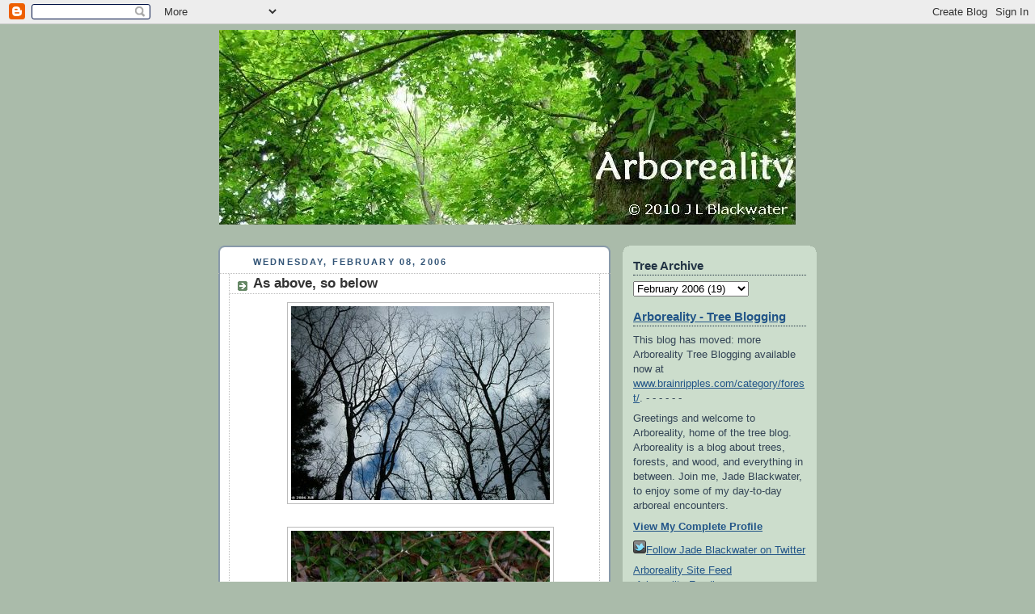

--- FILE ---
content_type: text/html; charset=UTF-8
request_url: http://arboreality.blogspot.com/2006/02/as-above-so-below.html
body_size: 16832
content:
<!DOCTYPE html>
<html xmlns='http://www.w3.org/1999/xhtml' xmlns:b='http://www.google.com/2005/gml/b' xmlns:data='http://www.google.com/2005/gml/data' xmlns:expr='http://www.google.com/2005/gml/expr'>
<head>
<link href='https://www.blogger.com/static/v1/widgets/2944754296-widget_css_bundle.css' rel='stylesheet' type='text/css'/>
<meta content='text/html; charset=UTF-8' http-equiv='Content-Type'/>
<meta content='blogger' name='generator'/>
<link href='http://arboreality.blogspot.com/favicon.ico' rel='icon' type='image/x-icon'/>
<link href='http://arboreality.blogspot.com/2006/02/as-above-so-below.html' rel='canonical'/>
<link rel="alternate" type="application/atom+xml" title="Arboreality - Tree Blogging - Atom" href="http://arboreality.blogspot.com/feeds/posts/default" />
<link rel="alternate" type="application/rss+xml" title="Arboreality - Tree Blogging - RSS" href="http://arboreality.blogspot.com/feeds/posts/default?alt=rss" />
<link rel="service.post" type="application/atom+xml" title="Arboreality - Tree Blogging - Atom" href="https://www.blogger.com/feeds/17422439/posts/default" />

<link rel="alternate" type="application/atom+xml" title="Arboreality - Tree Blogging - Atom" href="http://arboreality.blogspot.com/feeds/113941103839631533/comments/default" />
<!--Can't find substitution for tag [blog.ieCssRetrofitLinks]-->
<link href='http://photos1.blogger.com/blogger/4138/1148/320/020506_1.jpg' rel='image_src'/>
<meta content='http://arboreality.blogspot.com/2006/02/as-above-so-below.html' property='og:url'/>
<meta content='As above, so below' property='og:title'/>
<meta content=' These images were taken on a trail to the Pohopoco Cove (or was it Wild Creek Cove?) in Beltzville State Park . It was such a beautiful, pe...' property='og:description'/>
<meta content='https://lh3.googleusercontent.com/blogger_img_proxy/AEn0k_sQIZUMNQp5YY0pvypiTAuJJWGUr1Rt-lX2JszsEDwyddA13HYf7hCRApmgACt7WQJ8u_nlLhzt4aUPwqtx_1wP-317Kp0WkxALHVmBD0NpFXAON1fcF0zR8mC67Zy0YQ=w1200-h630-p-k-no-nu' property='og:image'/>
<title>Arboreality - Tree Blogging: As above, so below</title>
<style id='page-skin-1' type='text/css'><!--
/*
-----------------------------------------------
Blogger Template Style
Name:     Rounders
Designer: Douglas Bowman
URL:      www.stopdesign.com
Date:     27 Feb 2004
Updated by: Blogger Team
----------------------------------------------- */
/* Variable definitions
====================
<Variable name="mainBgColor" description="Main Background Color"
type="color" default="#fff">
<Variable name="mainTextColor" description="Text Color" type="color"
default="#333">
<Variable name="postTitleColor" description="Post Title Color" type="color"
default="#333">
<Variable name="dateHeaderColor" description="Date Header Color"
type="color" default="#357">
<Variable name="borderColor" description="Post Border Color" type="color"
default="#bbb">
<Variable name="mainLinkColor" description="Link Color" type="color"
default="#258">
<Variable name="mainVisitedLinkColor" description="Visited Link Color"
type="color" default="#666">
<Variable name="titleBgColor" description="Page Header Background Color"
type="color" default="#456">
<Variable name="titleTextColor" description="Blog Title Color"
type="color" default="#fff">
<Variable name="topSidebarHeaderColor"
description="Top Sidebar Title Color"
type="color" default="#234">
<Variable name="topSidebarBgColor"
description="Top Sidebar Background Color"
type="color" default="#cdc">
<Variable name="topSidebarTextColor" description="Top Sidebar Text Color"
type="color" default="#345">
<Variable name="topSidebarLinkColor" description="Top Sidebar Link Color"
type="color" default="#258">
<Variable name="topSidebarVisitedLinkColor"
description="Top Sidebar Visited Link Color"
type="color" default="#258">
<Variable name="bodyFont" description="Text Font" type="font"
default="normal normal 100% 'Trebuchet MS',Verdana,Arial,Sans-serif">
<Variable name="pageTitleFont" description="Blog Title Font" type="font"
default="normal bold 200% 'Trebuchet MS',Verdana,Arial,Sans-serif">
<Variable name="descriptionFont" description="Description Font" type="font"
default="normal normal 100% 'Trebuchet MS',Verdana,Arial,Sans-serif">
<Variable name="headerFont" description="Sidebar Title Font" type="font"
default="normal bold 100% 'Trebuchet MS',Verdana,Arial,Sans-serif">
<Variable name="postTitleFont" description="Post Title Font" type="font"
default="normal bold 135% 'Trebuchet MS',Verdana,Arial,Sans-serif">
*/
body {
background:#aba;
margin:0;
text-align:center;
line-height: 1.5em;
font:x-small Trebuchet MS, Verdana, Arial, Sans-serif;
color:#333333;
font-size/* */:/**/small;
font-size: /**/small;
}
/* Page Structure
----------------------------------------------- */
/* The images which help create rounded corners depend on the
following widths and measurements. If you want to change
these measurements, the images will also need to change.
*/
#outer-wrapper {
width:740px;
margin:0 auto;
text-align:left;
font: normal normal 100% 'Trebuchet MS',Verdana,Arial,Sans-serif;
}
#main-wrap1 {
width:485px;
float:left;
background:#ffffff url("http://www.blogblog.com/rounders/corners_main_bot.gif") no-repeat left bottom;
margin:15px 0 0;
padding:0 0 10px;
color:#333333;
font-size:97%;
line-height:1.5em;
word-wrap: break-word; /* fix for long text breaking sidebar float in IE */
}
#main-wrap2 {
float:left;
width:100%;
background:url("http://www.blogblog.com/rounders/corners_main_top.gif") no-repeat left top;
padding:10px 0 0;
}
#main {
background:url("http://www.blogblog.com/rounders/rails_main.gif") repeat-y;
padding:0;
}
#sidebar-wrap {
width:240px;
float:right;
margin:15px 0 0;
font-size:97%;
line-height:1.5em;
word-wrap: break-word; /* fix for long text breaking sidebar float in IE */
}
.main .widget {
margin: 0 13px 4px 13px;
}
.main .Blog {
margin: 0;
}
/* Links
----------------------------------------------- */
a:link {
color: #225588;
}
a:visited {
color: #666666;
}
a:hover {
color: #666666;
}
a img {
border-width:0;
}
/* Blog Header
----------------------------------------------- */
#header-wrapper {
background: no-repeat left top;
margin:0px 0 0 0;
padding:0px 0 0 0;
}
#header {
background:no-repeat left bottom;
padding:0 1px 8px;
}
#header h1 {
margin:0;
padding:10px 30px 5px;
line-height:1.2em;
font: normal bold 200% 'Trebuchet MS',Verdana,Arial,Sans-serif;
}
#header a,
#header a:visited {
text-decoration:none;
color: #ffffff;
}
#header .description {
margin:0;
padding:5px 30px 10px;
line-height:1.5em;
font: normal normal 100% 'Trebuchet MS',Verdana,Arial,Sans-serif;
}
/* Posts
----------------------------------------------- */
h2.date-header {
margin:0 28px 0 43px;
font-size:85%;
line-height:2em;
text-transform:uppercase;
letter-spacing:.2em;
color:#335577;
}
.post {
margin:.3em 0 25px;
padding:0 13px;
border:1px dotted #bbbbbb;
border-width:1px 0;
}
.post h3 {
margin:0;
line-height:1.5em;
background:url("http://www.blogblog.com/rounders/icon_arrow.gif") no-repeat 10px .5em;
display:block;
border:1px dotted #bbbbbb;
border-width:0 1px 1px;
padding:2px 14px 2px 29px;
color: #333333;
font: normal bold 135% 'Trebuchet MS',Verdana,Arial,Sans-serif;
}
.post h3 a, .post h3 a:visited {
text-decoration:none;
color: #333333;
}
a.title-link:hover {
background-color: #bbbbbb;
color: #333333;
}
.post-body {
border:1px dotted #bbbbbb;
border-width:0 1px 1px;
border-bottom-color:#ffffff;
padding:10px 14px 1px 29px;
}
html>body .post-body {
border-bottom-width:0;
}
.post p {
margin:0 0 .75em;
}
.post-footer {
background: #ded;
margin:0;
padding:2px 14px 2px 29px;
border:1px dotted #bbbbbb;
border-width:1px;
font-size:100%;
line-height:1.5em;
color: #666;
}
.post-footer p {
margin: 0;
}
html>body .post-footer {
border-bottom-color:transparent;
}
.uncustomized-post-template .post-footer {
text-align: right;
}
.uncustomized-post-template .post-author,
.uncustomized-post-template .post-timestamp {
display: block;
float: left;
text-align:left;
margin-right: 4px;
}
.post-footer a {
color: #258;
}
.post-footer a:hover {
color: #666;
}
a.comment-link {
/* IE5.0/Win doesn't apply padding to inline elements,
so we hide these two declarations from it */
background/* */:/**/url("http://www.blogblog.com/rounders/icon_comment.gif") no-repeat 0 45%;
padding-left:14px;
}
html>body a.comment-link {
/* Respecified, for IE5/Mac's benefit */
background:url("http://www.blogblog.com/rounders/icon_comment.gif") no-repeat 0 45%;
padding-left:14px;
}
.post img {
margin:0 0 5px 0;
padding:4px;
border:1px solid #bbbbbb;
}
blockquote {
margin:.75em 0;
border:1px dotted #bbbbbb;
border-width:1px 0;
padding:5px 15px;
color: #335577;
}
.post blockquote p {
margin:.5em 0;
}
#blog-pager-newer-link {
float: left;
margin-left: 13px;
}
#blog-pager-older-link {
float: right;
margin-right: 13px;
}
#blog-pager {
text-align: center;
}
.feed-links {
clear: both;
line-height: 2.5em;
margin-left: 13px;
}
/* Comments
----------------------------------------------- */
#comments {
margin:-25px 13px 0;
border:1px dotted #bbbbbb;
border-width:0 1px 1px;
padding:20px 0 15px 0;
}
#comments h4 {
margin:0 0 10px;
padding:0 14px 2px 29px;
border-bottom:1px dotted #bbbbbb;
font-size:120%;
line-height:1.4em;
color:#333333;
}
#comments-block {
margin:0 15px 0 9px;
}
.comment-author {
background:url("http://www.blogblog.com/rounders/icon_comment.gif") no-repeat 2px .3em;
margin:.5em 0;
padding:0 0 0 20px;
font-weight:bold;
}
.comment-body {
margin:0 0 1.25em;
padding:0 0 0 20px;
}
.comment-body p {
margin:0 0 .5em;
}
.comment-footer {
margin:0 0 .5em;
padding:0 0 .75em 20px;
}
.comment-footer a:link {
color: #333;
}
.deleted-comment {
font-style:italic;
color:gray;
}
/* Profile
----------------------------------------------- */
.profile-img {
float: left;
margin: 5px 5px 5px 0;
border: 4px solid #334455;
}
.profile-datablock {
margin:0 15px .5em 0;
padding-top:8px;
}
.profile-link {
background:url("http://www.blogblog.com/rounders/icon_profile.gif") no-repeat 0 .1em;
padding-left:15px;
font-weight:bold;
}
.profile-textblock {
clear: both;
margin: 0;
}
.sidebar .clear, .main .widget .clear {
clear: both;
}
#sidebartop-wrap {
background:#ccddcc url("http://www.blogblog.com/rounders/corners_prof_bot.gif") no-repeat left bottom;
margin:0px 0px 15px;
padding:0px 0px 10px;
color:#334455;
}
#sidebartop-wrap2 {
background:url("http://www.blogblog.com/rounders/corners_prof_top.gif") no-repeat left top;
padding: 10px 0 0;
margin:0;
border-width:0;
}
#sidebartop h2 {
line-height:1.5em;
color:#223344;
border-bottom: 1px dotted #223344;
margin-bottom: 0.5em;
font: normal bold 121% 'Trebuchet MS',Verdana,Arial,Sans-serif;
}
#sidebartop a {
color: #225588;
}
#sidebartop a:hover {
color: #225588;
}
#sidebartop a:visited {
color: #225588;
}
/* Sidebar Boxes
----------------------------------------------- */
.sidebar .widget {
margin:.5em 13px 1.25em;
padding:0 0px;
}
.widget-content {
margin-top: 0.5em;
}
#sidebarbottom-wrap1 {
background:#ffffff url("http://www.blogblog.com/rounders/corners_side_top.gif") no-repeat left top;
margin:0 0 15px;
padding:10px 0 0;
color: #333333;
}
#sidebarbottom-wrap2 {
background:url("http://www.blogblog.com/rounders/corners_side_bot.gif") no-repeat left bottom;
padding:8px 0px 8px;
}
.sidebar h2 {
margin:0;
padding:0 0 .2em;
line-height:1.5em;
font:normal bold 121% 'Trebuchet MS',Verdana,Arial,Sans-serif;
}
.sidebar ul {
list-style:none;
margin:0 0 1.25em;
padding:0 0px;
}
.sidebar ul li {
background:url("http://www.blogblog.com/rounders/icon_arrow_sm.gif") no-repeat 2px .25em;
margin:0;
padding:0 0 3px 16px;
margin-bottom:3px;
border-bottom:1px dotted #bbbbbb;
line-height:1.4em;
}
.sidebar p {
margin:0 0 .6em;
}
#sidebar h2 {
color: #333333;
border-bottom: 1px dotted #333333;
}
/* Footer
----------------------------------------------- */
#footer-wrap1 {
clear:both;
margin:0;
padding:15px 0 0;
}
#footer-wrap2 {
background:#445566 url("http://www.blogblog.com/rounders/corners_cap_top.gif") no-repeat left top;
padding:8px 0 0;
color:#ffffff;
}
#footer {
background:url("http://www.blogblog.com/rounders/corners_cap_bot.gif") no-repeat left bottom;
padding:8px 15px 8px;
}
#footer hr {display:none;}
#footer p {margin:0;}
#footer a {color:#ffffff;}
/** Page structure tweaks for layout editor wireframe */
body#layout #main-wrap1,
body#layout #sidebar-wrap,
body#layout #header-wrapper {
margin-top: 0;
}
body#layout #header, body#layout #header-wrapper,
body#layout #outer-wrapper {
margin-left:0,
margin-right: 0;
padding: 0;
}
body#layout #outer-wrapper {
width: 730px;
}
body#layout #footer-wrap1 {
padding-top: 0;
}

--></style>
<link href='https://www.blogger.com/dyn-css/authorization.css?targetBlogID=17422439&amp;zx=bb168f19-4e75-4394-941d-eb60f0872c89' media='none' onload='if(media!=&#39;all&#39;)media=&#39;all&#39;' rel='stylesheet'/><noscript><link href='https://www.blogger.com/dyn-css/authorization.css?targetBlogID=17422439&amp;zx=bb168f19-4e75-4394-941d-eb60f0872c89' rel='stylesheet'/></noscript>
<meta name='google-adsense-platform-account' content='ca-host-pub-1556223355139109'/>
<meta name='google-adsense-platform-domain' content='blogspot.com'/>

</head>
<body>
<div class='navbar section' id='navbar'><div class='widget Navbar' data-version='1' id='Navbar1'><script type="text/javascript">
    function setAttributeOnload(object, attribute, val) {
      if(window.addEventListener) {
        window.addEventListener('load',
          function(){ object[attribute] = val; }, false);
      } else {
        window.attachEvent('onload', function(){ object[attribute] = val; });
      }
    }
  </script>
<div id="navbar-iframe-container"></div>
<script type="text/javascript" src="https://apis.google.com/js/platform.js"></script>
<script type="text/javascript">
      gapi.load("gapi.iframes:gapi.iframes.style.bubble", function() {
        if (gapi.iframes && gapi.iframes.getContext) {
          gapi.iframes.getContext().openChild({
              url: 'https://www.blogger.com/navbar/17422439?po\x3d113941103839631533\x26origin\x3dhttp://arboreality.blogspot.com',
              where: document.getElementById("navbar-iframe-container"),
              id: "navbar-iframe"
          });
        }
      });
    </script><script type="text/javascript">
(function() {
var script = document.createElement('script');
script.type = 'text/javascript';
script.src = '//pagead2.googlesyndication.com/pagead/js/google_top_exp.js';
var head = document.getElementsByTagName('head')[0];
if (head) {
head.appendChild(script);
}})();
</script>
</div></div>
<div id='outer-wrapper'>
<div id='header-wrapper'>
<div class='header section' id='header'><div class='widget Image' data-version='1' id='Image1'>
<div class='widget-content'>
<a href='http://arboreality.blogspot.com'>
<img alt='' height='241' id='Image1_img' src='https://blogger.googleusercontent.com/img/b/R29vZ2xl/AVvXsEi-K1SvLa1HfoIj2vYC3pDtUF8-Z9l6qLzWq5B_3b_5TCDOkOrel2RCz0IFL896nHOcyF92xOhkxIK7gUkl9Dp-2CSuD7NY20HhI06yl4P4WISwaaptosl1SW5IncOVwlylZ1_4/s1600-r/arborealityheader_2010.JPG' width='713'/>
</a>
<br/>
</div>
<div class='clear'></div>
</div></div>
</div>
<div id='main-wrap1'><div id='main-wrap2'>
<div class='main section' id='main'><div class='widget Blog' data-version='1' id='Blog1'>
<div class='blog-posts hfeed'>

          <div class="date-outer">
        
<h2 class='date-header'><span>Wednesday, February 08, 2006</span></h2>

          <div class="date-posts">
        
<div class='post-outer'>
<div class='post'>
<a name='113941103839631533'></a>
<h3 class='post-title'>
<a href='http://arboreality.blogspot.com/2006/02/as-above-so-below.html'>As above, so below</a>
</h3>
<div class='post-header-line-1'></div>
<div class='post-body'>
<p><a href="http://photos1.blogger.com/blogger/4138/1148/1600/020506_1.jpg"><img alt="" border="0" src="http://photos1.blogger.com/blogger/4138/1148/320/020506_1.jpg" style="DISPLAY: block; MARGIN: 0px auto 10px; CURSOR: hand; TEXT-ALIGN: center" /></a><br /><a href="http://photos1.blogger.com/blogger/4138/1148/1600/020506_2.jpg"><img alt="" border="0" src="http://photos1.blogger.com/blogger/4138/1148/320/020506_2.jpg" style="DISPLAY: block; MARGIN: 0px auto 10px; CURSOR: hand; TEXT-ALIGN: center" /></a> <span style="font-family:verdana;"><br />These images were taken on a trail to the Pohopoco Cove (or was it Wild Creek Cove?) in </span><a href="http://www.dcnr.state.pa.us/stateparks/parks/beltzville.aspx"><span style="font-family:verdana;">Beltzville State Park</span></a><span style="font-family:verdana;">. It was such a beautiful, peaceful day, all grey and cold. I&#8217;m certain we reaped the benefits of Super Bowl Sunday, since things were wonderfully quiet at the park.<br /><br />One of the most fabulous things I discovered over the weekend were the huge thickets of wild rhododendrons growing in the forests. While I know these can&#8217;t possibly be Pacific rhododendrons, I am dying to know what color the blossoms will be! You know I was enjoying my time looking at them, because I completely forgot to take any pictures of the rhododendrons to share with you!<br /><br />I must return in the Spring&#8230;</span></p>
<div style='clear: both;'></div>
</div>
<div class='post-footer'>
<div><a addthis:title='As above, so below' addthis:url='http://arboreality.blogspot.com/2006/02/as-above-so-below.html' class='addthis_button'><img alt='Bookmark and Share' height='16' src='http://s7.addthis.com/static/btn/sm-share-en.gif' style='border:0' width='83'/></a>
<script src='http://s7.addthis.com/js/250/addthis_widget.js?pub=brainripples' type='text/javascript'></script></div>
<script charset='utf-8' src='http://feeds.feedburner.com/~s/Arboreality?i=http://arboreality.blogspot.com/2006/02/as-above-so-below.html' type='text/javascript'></script>
<p class='post-footer-line post-footer-line-1'><span class='post-author'>
Posted by
Jade L Blackwater
</span>
<span class='post-timestamp'>
at
<a class='timestamp-link' href='http://arboreality.blogspot.com/2006/02/as-above-so-below.html' title='permanent link'>7:00 AM</a>
</span>
<span class='post-comment-link'>
</span>
<span class='post-icons'>
<span class='item-action'>
<a href='https://www.blogger.com/email-post/17422439/113941103839631533' title='Email Post'>
<span class='email-post-icon'>&#160;</span>
</a>
</span>
<span class='item-control blog-admin pid-1505132117'>
<a href='https://www.blogger.com/post-edit.g?blogID=17422439&postID=113941103839631533&from=pencil' title='Edit Post'>
<img alt='' class='icon-action' height='18' src='https://resources.blogblog.com/img/icon18_edit_allbkg.gif' width='18'/>
</a>
</span>
</span>
</p>
<p class='post-footer-line post-footer-line-2'><span class='post-labels'>
Labels:
<a href='http://arboreality.blogspot.com/search/label/Beltzville' rel='tag'>Beltzville</a>,
<a href='http://arboreality.blogspot.com/search/label/clouds' rel='tag'>clouds</a>,
<a href='http://arboreality.blogspot.com/search/label/forests' rel='tag'>forests</a>,
<a href='http://arboreality.blogspot.com/search/label/fungi' rel='tag'>fungi</a>,
<a href='http://arboreality.blogspot.com/search/label/fungus' rel='tag'>fungus</a>,
<a href='http://arboreality.blogspot.com/search/label/Poconos' rel='tag'>Poconos</a>,
<a href='http://arboreality.blogspot.com/search/label/trees' rel='tag'>trees</a>
</span>
</p>
<p class='post-footer-line post-footer-line-3'></p>
</div>
</div>
<div class='comments' id='comments'>
<a name='comments'></a>
<h4>6 comments:</h4>
<div class='comments-content'>
<script async='async' src='' type='text/javascript'></script>
<script type='text/javascript'>
    (function() {
      var items = null;
      var msgs = null;
      var config = {};

// <![CDATA[
      var cursor = null;
      if (items && items.length > 0) {
        cursor = parseInt(items[items.length - 1].timestamp) + 1;
      }

      var bodyFromEntry = function(entry) {
        var text = (entry &&
                    ((entry.content && entry.content.$t) ||
                     (entry.summary && entry.summary.$t))) ||
            '';
        if (entry && entry.gd$extendedProperty) {
          for (var k in entry.gd$extendedProperty) {
            if (entry.gd$extendedProperty[k].name == 'blogger.contentRemoved') {
              return '<span class="deleted-comment">' + text + '</span>';
            }
          }
        }
        return text;
      }

      var parse = function(data) {
        cursor = null;
        var comments = [];
        if (data && data.feed && data.feed.entry) {
          for (var i = 0, entry; entry = data.feed.entry[i]; i++) {
            var comment = {};
            // comment ID, parsed out of the original id format
            var id = /blog-(\d+).post-(\d+)/.exec(entry.id.$t);
            comment.id = id ? id[2] : null;
            comment.body = bodyFromEntry(entry);
            comment.timestamp = Date.parse(entry.published.$t) + '';
            if (entry.author && entry.author.constructor === Array) {
              var auth = entry.author[0];
              if (auth) {
                comment.author = {
                  name: (auth.name ? auth.name.$t : undefined),
                  profileUrl: (auth.uri ? auth.uri.$t : undefined),
                  avatarUrl: (auth.gd$image ? auth.gd$image.src : undefined)
                };
              }
            }
            if (entry.link) {
              if (entry.link[2]) {
                comment.link = comment.permalink = entry.link[2].href;
              }
              if (entry.link[3]) {
                var pid = /.*comments\/default\/(\d+)\?.*/.exec(entry.link[3].href);
                if (pid && pid[1]) {
                  comment.parentId = pid[1];
                }
              }
            }
            comment.deleteclass = 'item-control blog-admin';
            if (entry.gd$extendedProperty) {
              for (var k in entry.gd$extendedProperty) {
                if (entry.gd$extendedProperty[k].name == 'blogger.itemClass') {
                  comment.deleteclass += ' ' + entry.gd$extendedProperty[k].value;
                } else if (entry.gd$extendedProperty[k].name == 'blogger.displayTime') {
                  comment.displayTime = entry.gd$extendedProperty[k].value;
                }
              }
            }
            comments.push(comment);
          }
        }
        return comments;
      };

      var paginator = function(callback) {
        if (hasMore()) {
          var url = config.feed + '?alt=json&v=2&orderby=published&reverse=false&max-results=50';
          if (cursor) {
            url += '&published-min=' + new Date(cursor).toISOString();
          }
          window.bloggercomments = function(data) {
            var parsed = parse(data);
            cursor = parsed.length < 50 ? null
                : parseInt(parsed[parsed.length - 1].timestamp) + 1
            callback(parsed);
            window.bloggercomments = null;
          }
          url += '&callback=bloggercomments';
          var script = document.createElement('script');
          script.type = 'text/javascript';
          script.src = url;
          document.getElementsByTagName('head')[0].appendChild(script);
        }
      };
      var hasMore = function() {
        return !!cursor;
      };
      var getMeta = function(key, comment) {
        if ('iswriter' == key) {
          var matches = !!comment.author
              && comment.author.name == config.authorName
              && comment.author.profileUrl == config.authorUrl;
          return matches ? 'true' : '';
        } else if ('deletelink' == key) {
          return config.baseUri + '/comment/delete/'
               + config.blogId + '/' + comment.id;
        } else if ('deleteclass' == key) {
          return comment.deleteclass;
        }
        return '';
      };

      var replybox = null;
      var replyUrlParts = null;
      var replyParent = undefined;

      var onReply = function(commentId, domId) {
        if (replybox == null) {
          // lazily cache replybox, and adjust to suit this style:
          replybox = document.getElementById('comment-editor');
          if (replybox != null) {
            replybox.height = '250px';
            replybox.style.display = 'block';
            replyUrlParts = replybox.src.split('#');
          }
        }
        if (replybox && (commentId !== replyParent)) {
          replybox.src = '';
          document.getElementById(domId).insertBefore(replybox, null);
          replybox.src = replyUrlParts[0]
              + (commentId ? '&parentID=' + commentId : '')
              + '#' + replyUrlParts[1];
          replyParent = commentId;
        }
      };

      var hash = (window.location.hash || '#').substring(1);
      var startThread, targetComment;
      if (/^comment-form_/.test(hash)) {
        startThread = hash.substring('comment-form_'.length);
      } else if (/^c[0-9]+$/.test(hash)) {
        targetComment = hash.substring(1);
      }

      // Configure commenting API:
      var configJso = {
        'maxDepth': config.maxThreadDepth
      };
      var provider = {
        'id': config.postId,
        'data': items,
        'loadNext': paginator,
        'hasMore': hasMore,
        'getMeta': getMeta,
        'onReply': onReply,
        'rendered': true,
        'initComment': targetComment,
        'initReplyThread': startThread,
        'config': configJso,
        'messages': msgs
      };

      var render = function() {
        if (window.goog && window.goog.comments) {
          var holder = document.getElementById('comment-holder');
          window.goog.comments.render(holder, provider);
        }
      };

      // render now, or queue to render when library loads:
      if (window.goog && window.goog.comments) {
        render();
      } else {
        window.goog = window.goog || {};
        window.goog.comments = window.goog.comments || {};
        window.goog.comments.loadQueue = window.goog.comments.loadQueue || [];
        window.goog.comments.loadQueue.push(render);
      }
    })();
// ]]>
  </script>
<div id='comment-holder'>
<div class="comment-thread toplevel-thread"><ol id="top-ra"><li class="comment" id="c113943928240516383"><div class="avatar-image-container"><img src="" alt=""/></div><div class="comment-block"><div class="comment-header"><cite class="user">Anonymous</cite><span class="icon user "></span><span class="datetime secondary-text"><a rel="nofollow" href="http://arboreality.blogspot.com/2006/02/as-above-so-below.html?showComment=1139439240000#c113943928240516383">February 08, 2006 2:54 PM</a></span></div><p class="comment-content">C&#8217;est passionant et vos photos chaque fois plus belles.<br>A@+</p><span class="comment-actions secondary-text"><a class="comment-reply" target="_self" data-comment-id="113943928240516383">Reply</a><span class="item-control blog-admin blog-admin pid-1141576394"><a target="_self" href="https://www.blogger.com/comment/delete/17422439/113943928240516383">Delete</a></span></span></div><div class="comment-replies"><div id="c113943928240516383-rt" class="comment-thread inline-thread hidden"><span class="thread-toggle thread-expanded"><span class="thread-arrow"></span><span class="thread-count"><a target="_self">Replies</a></span></span><ol id="c113943928240516383-ra" class="thread-chrome thread-expanded"><div></div><div id="c113943928240516383-continue" class="continue"><a class="comment-reply" target="_self" data-comment-id="113943928240516383">Reply</a></div></ol></div></div><div class="comment-replybox-single" id="c113943928240516383-ce"></div></li><li class="comment" id="c113948686180981255"><div class="avatar-image-container"><img src="" alt=""/></div><div class="comment-block"><div class="comment-header"><cite class="user"><a href="https://www.blogger.com/profile/04106940259113863944" rel="nofollow">Photography</a></cite><span class="icon user "></span><span class="datetime secondary-text"><a rel="nofollow" href="http://arboreality.blogspot.com/2006/02/as-above-so-below.html?showComment=1139486820000#c113948686180981255">February 09, 2006 4:07 AM</a></span></div><p class="comment-content">hey beautiful shots. God bless</p><span class="comment-actions secondary-text"><a class="comment-reply" target="_self" data-comment-id="113948686180981255">Reply</a><span class="item-control blog-admin blog-admin pid-1628393201"><a target="_self" href="https://www.blogger.com/comment/delete/17422439/113948686180981255">Delete</a></span></span></div><div class="comment-replies"><div id="c113948686180981255-rt" class="comment-thread inline-thread hidden"><span class="thread-toggle thread-expanded"><span class="thread-arrow"></span><span class="thread-count"><a target="_self">Replies</a></span></span><ol id="c113948686180981255-ra" class="thread-chrome thread-expanded"><div></div><div id="c113948686180981255-continue" class="continue"><a class="comment-reply" target="_self" data-comment-id="113948686180981255">Reply</a></div></ol></div></div><div class="comment-replybox-single" id="c113948686180981255-ce"></div></li><li class="comment" id="c113950195702055668"><div class="avatar-image-container"><img src="" alt=""/></div><div class="comment-block"><div class="comment-header"><cite class="user"><a href="https://www.blogger.com/profile/15321787298101881675" rel="nofollow">Jade L Blackwater</a></cite><span class="icon user blog-author"></span><span class="datetime secondary-text"><a rel="nofollow" href="http://arboreality.blogspot.com/2006/02/as-above-so-below.html?showComment=1139501940000#c113950195702055668">February 09, 2006 8:19 AM</a></span></div><p class="comment-content">Thank you both!  I'm so glad that you are enjoying them!</p><span class="comment-actions secondary-text"><a class="comment-reply" target="_self" data-comment-id="113950195702055668">Reply</a><span class="item-control blog-admin blog-admin pid-1505132117"><a target="_self" href="https://www.blogger.com/comment/delete/17422439/113950195702055668">Delete</a></span></span></div><div class="comment-replies"><div id="c113950195702055668-rt" class="comment-thread inline-thread hidden"><span class="thread-toggle thread-expanded"><span class="thread-arrow"></span><span class="thread-count"><a target="_self">Replies</a></span></span><ol id="c113950195702055668-ra" class="thread-chrome thread-expanded"><div></div><div id="c113950195702055668-continue" class="continue"><a class="comment-reply" target="_self" data-comment-id="113950195702055668">Reply</a></div></ol></div></div><div class="comment-replybox-single" id="c113950195702055668-ce"></div></li><li class="comment" id="c113961458332330629"><div class="avatar-image-container"><img src="" alt=""/></div><div class="comment-block"><div class="comment-header"><cite class="user"><a href="https://www.blogger.com/profile/06182436295618986839" rel="nofollow">Trailhead</a></cite><span class="icon user "></span><span class="datetime secondary-text"><a rel="nofollow" href="http://arboreality.blogspot.com/2006/02/as-above-so-below.html?showComment=1139614560000#c113961458332330629">February 10, 2006 3:36 PM</a></span></div><p class="comment-content">JLB, they won't look too terribly different from Pacific rhododendrons; they'll probably be pink (various shades) and white and just as lush.  It's funny, I was so used to eastern rhododendrons that I was pleasantly surprised by the Pacific ones when I moved to Oregon.  Now you're having the opposite experience!  My recollection is that they start blooming down in North Carolina in early to mid-May, and Virginia in about the third week in May.  So Pennsylvania should probably be early June-ish?</p><span class="comment-actions secondary-text"><a class="comment-reply" target="_self" data-comment-id="113961458332330629">Reply</a><span class="item-control blog-admin blog-admin pid-1514792808"><a target="_self" href="https://www.blogger.com/comment/delete/17422439/113961458332330629">Delete</a></span></span></div><div class="comment-replies"><div id="c113961458332330629-rt" class="comment-thread inline-thread hidden"><span class="thread-toggle thread-expanded"><span class="thread-arrow"></span><span class="thread-count"><a target="_self">Replies</a></span></span><ol id="c113961458332330629-ra" class="thread-chrome thread-expanded"><div></div><div id="c113961458332330629-continue" class="continue"><a class="comment-reply" target="_self" data-comment-id="113961458332330629">Reply</a></div></ol></div></div><div class="comment-replybox-single" id="c113961458332330629-ce"></div></li><li class="comment" id="c114136062649113597"><div class="avatar-image-container"><img src="" alt=""/></div><div class="comment-block"><div class="comment-header"><cite class="user">Anonymous</cite><span class="icon user "></span><span class="datetime secondary-text"><a rel="nofollow" href="http://arboreality.blogspot.com/2006/02/as-above-so-below.html?showComment=1141360620000#c114136062649113597">March 02, 2006 8:37 PM</a></span></div><p class="comment-content">The form of the muchroom reminds me of that of the shelf fungi</p><span class="comment-actions secondary-text"><a class="comment-reply" target="_self" data-comment-id="114136062649113597">Reply</a><span class="item-control blog-admin blog-admin pid-1141576394"><a target="_self" href="https://www.blogger.com/comment/delete/17422439/114136062649113597">Delete</a></span></span></div><div class="comment-replies"><div id="c114136062649113597-rt" class="comment-thread inline-thread hidden"><span class="thread-toggle thread-expanded"><span class="thread-arrow"></span><span class="thread-count"><a target="_self">Replies</a></span></span><ol id="c114136062649113597-ra" class="thread-chrome thread-expanded"><div></div><div id="c114136062649113597-continue" class="continue"><a class="comment-reply" target="_self" data-comment-id="114136062649113597">Reply</a></div></ol></div></div><div class="comment-replybox-single" id="c114136062649113597-ce"></div></li><li class="comment" id="c114139256813937145"><div class="avatar-image-container"><img src="" alt=""/></div><div class="comment-block"><div class="comment-header"><cite class="user"><a href="https://www.blogger.com/profile/15321787298101881675" rel="nofollow">Jade L Blackwater</a></cite><span class="icon user blog-author"></span><span class="datetime secondary-text"><a rel="nofollow" href="http://arboreality.blogspot.com/2006/02/as-above-so-below.html?showComment=1141392540000#c114139256813937145">March 03, 2006 5:29 AM</a></span></div><p class="comment-content">You're right, ducklover - they are very similar, although this particular fungus is much smaller than many of the big shelf fungus I've seen.  This one I call "frilly fungus," although I'm sure it has a real name... it looks a lot like a white fungus I used to find on the hardwoods in Washington - particularly on already-dead trees as in my wood pile.</p><span class="comment-actions secondary-text"><a class="comment-reply" target="_self" data-comment-id="114139256813937145">Reply</a><span class="item-control blog-admin blog-admin pid-1505132117"><a target="_self" href="https://www.blogger.com/comment/delete/17422439/114139256813937145">Delete</a></span></span></div><div class="comment-replies"><div id="c114139256813937145-rt" class="comment-thread inline-thread hidden"><span class="thread-toggle thread-expanded"><span class="thread-arrow"></span><span class="thread-count"><a target="_self">Replies</a></span></span><ol id="c114139256813937145-ra" class="thread-chrome thread-expanded"><div></div><div id="c114139256813937145-continue" class="continue"><a class="comment-reply" target="_self" data-comment-id="114139256813937145">Reply</a></div></ol></div></div><div class="comment-replybox-single" id="c114139256813937145-ce"></div></li></ol><div id="top-continue" class="continue"><a class="comment-reply" target="_self">Add comment</a></div><div class="comment-replybox-thread" id="top-ce"></div><div class="loadmore hidden" data-post-id="113941103839631533"><a target="_self">Load more...</a></div></div>
</div>
</div>
<p class='comment-footer'>
<div class='comment-form'>
<a name='comment-form'></a>
<p>
</p>
<p>Note: Only a member of this blog may post a comment.</p>
<a href='https://www.blogger.com/comment/frame/17422439?po=113941103839631533&hl=en&saa=85391&origin=http://arboreality.blogspot.com' id='comment-editor-src'></a>
<iframe allowtransparency='true' class='blogger-iframe-colorize blogger-comment-from-post' frameborder='0' height='410px' id='comment-editor' name='comment-editor' src='' width='100%'></iframe>
<script src='https://www.blogger.com/static/v1/jsbin/2830521187-comment_from_post_iframe.js' type='text/javascript'></script>
<script type='text/javascript'>
      BLOG_CMT_createIframe('https://www.blogger.com/rpc_relay.html');
    </script>
</div>
</p>
<div id='backlinks-container'>
<div id='Blog1_backlinks-container'>
</div>
</div>
</div>
</div>

        </div></div>
      
</div>
<div class='blog-pager' id='blog-pager'>
<span id='blog-pager-newer-link'>
<a class='blog-pager-newer-link' href='http://arboreality.blogspot.com/2006/02/up-creek.html' id='Blog1_blog-pager-newer-link' title='Newer Post'>Newer Post</a>
</span>
<span id='blog-pager-older-link'>
<a class='blog-pager-older-link' href='http://arboreality.blogspot.com/2006/02/parks-of-poconos.html' id='Blog1_blog-pager-older-link' title='Older Post'>Older Post</a>
</span>
<a class='home-link' href='http://arboreality.blogspot.com/'>Home</a>
</div>
<div class='clear'></div>
<div class='post-feeds'>
<div class='feed-links'>
Subscribe to:
<a class='feed-link' href='http://arboreality.blogspot.com/feeds/113941103839631533/comments/default' target='_blank' type='application/atom+xml'>Post Comments (Atom)</a>
</div>
</div>
</div></div>
</div></div>
<div id='sidebar-wrap'>
<div id='sidebartop-wrap'><div id='sidebartop-wrap2'>
<div class='sidebar section' id='sidebartop'><div class='widget BlogArchive' data-version='1' id='BlogArchive1'>
<h2>Tree Archive</h2>
<div class='widget-content'>
<div id='ArchiveList'>
<div id='BlogArchive1_ArchiveList'>
<select id='BlogArchive1_ArchiveMenu'>
<option value=''>Tree Archive</option>
<option value='http://arboreality.blogspot.com/2010/06/'>June 2010 (1)</option>
<option value='http://arboreality.blogspot.com/2010/05/'>May 2010 (1)</option>
<option value='http://arboreality.blogspot.com/2010/04/'>April 2010 (1)</option>
<option value='http://arboreality.blogspot.com/2010/03/'>March 2010 (1)</option>
<option value='http://arboreality.blogspot.com/2010/02/'>February 2010 (6)</option>
<option value='http://arboreality.blogspot.com/2010/01/'>January 2010 (4)</option>
<option value='http://arboreality.blogspot.com/2009/12/'>December 2009 (3)</option>
<option value='http://arboreality.blogspot.com/2009/11/'>November 2009 (3)</option>
<option value='http://arboreality.blogspot.com/2009/10/'>October 2009 (2)</option>
<option value='http://arboreality.blogspot.com/2009/09/'>September 2009 (1)</option>
<option value='http://arboreality.blogspot.com/2009/08/'>August 2009 (2)</option>
<option value='http://arboreality.blogspot.com/2009/06/'>June 2009 (1)</option>
<option value='http://arboreality.blogspot.com/2009/05/'>May 2009 (3)</option>
<option value='http://arboreality.blogspot.com/2009/04/'>April 2009 (1)</option>
<option value='http://arboreality.blogspot.com/2009/01/'>January 2009 (1)</option>
<option value='http://arboreality.blogspot.com/2008/12/'>December 2008 (2)</option>
<option value='http://arboreality.blogspot.com/2008/11/'>November 2008 (3)</option>
<option value='http://arboreality.blogspot.com/2008/10/'>October 2008 (1)</option>
<option value='http://arboreality.blogspot.com/2008/09/'>September 2008 (3)</option>
<option value='http://arboreality.blogspot.com/2008/08/'>August 2008 (2)</option>
<option value='http://arboreality.blogspot.com/2008/07/'>July 2008 (4)</option>
<option value='http://arboreality.blogspot.com/2008/06/'>June 2008 (1)</option>
<option value='http://arboreality.blogspot.com/2008/05/'>May 2008 (1)</option>
<option value='http://arboreality.blogspot.com/2008/03/'>March 2008 (4)</option>
<option value='http://arboreality.blogspot.com/2008/02/'>February 2008 (9)</option>
<option value='http://arboreality.blogspot.com/2008/01/'>January 2008 (5)</option>
<option value='http://arboreality.blogspot.com/2007/12/'>December 2007 (5)</option>
<option value='http://arboreality.blogspot.com/2007/11/'>November 2007 (6)</option>
<option value='http://arboreality.blogspot.com/2007/10/'>October 2007 (2)</option>
<option value='http://arboreality.blogspot.com/2007/09/'>September 2007 (3)</option>
<option value='http://arboreality.blogspot.com/2007/07/'>July 2007 (4)</option>
<option value='http://arboreality.blogspot.com/2007/06/'>June 2007 (8)</option>
<option value='http://arboreality.blogspot.com/2007/05/'>May 2007 (8)</option>
<option value='http://arboreality.blogspot.com/2007/04/'>April 2007 (13)</option>
<option value='http://arboreality.blogspot.com/2007/03/'>March 2007 (8)</option>
<option value='http://arboreality.blogspot.com/2007/02/'>February 2007 (8)</option>
<option value='http://arboreality.blogspot.com/2007/01/'>January 2007 (8)</option>
<option value='http://arboreality.blogspot.com/2006/12/'>December 2006 (8)</option>
<option value='http://arboreality.blogspot.com/2006/11/'>November 2006 (14)</option>
<option value='http://arboreality.blogspot.com/2006/10/'>October 2006 (20)</option>
<option value='http://arboreality.blogspot.com/2006/09/'>September 2006 (19)</option>
<option value='http://arboreality.blogspot.com/2006/08/'>August 2006 (1)</option>
<option value='http://arboreality.blogspot.com/2006/07/'>July 2006 (8)</option>
<option value='http://arboreality.blogspot.com/2006/06/'>June 2006 (24)</option>
<option value='http://arboreality.blogspot.com/2006/05/'>May 2006 (24)</option>
<option value='http://arboreality.blogspot.com/2006/04/'>April 2006 (29)</option>
<option value='http://arboreality.blogspot.com/2006/03/'>March 2006 (25)</option>
<option value='http://arboreality.blogspot.com/2006/02/'>February 2006 (19)</option>
<option value='http://arboreality.blogspot.com/2006/01/'>January 2006 (14)</option>
<option value='http://arboreality.blogspot.com/2005/12/'>December 2005 (1)</option>
<option value='http://arboreality.blogspot.com/2005/11/'>November 2005 (21)</option>
<option value='http://arboreality.blogspot.com/2005/10/'>October 2005 (22)</option>
</select>
</div>
</div>
<div class='clear'></div>
</div>
</div><div class='widget Text' data-version='1' id='Text3'>
<h2 class='title'><a href="http://arboreality.blogspot.com/">Arboreality - Tree Blogging</a></h2>
<div class='widget-content'>
<p></p><p></p><p>This blog has moved: more Arboreality Tree Blogging available now at <a href="http://www.brainripples.com/category/forest/">www.brainripples.com/category/forest/</a>. - - - - - -<br/></p><p>Greetings and welcome to Arboreality, home of the tree blog. Arboreality is a blog about trees, forests, and wood, and everything in between. Join me, Jade Blackwater, to enjoy some of my day-to-day arboreal encounters.</p><p><a href="http://beta.blogger.com/profile/15321787298101881675"><strong>View My Complete Profile</strong></a></p><p></p><p><a href="http://www.twitter.com/JadeBlackwater"><img alt="Follow JadeBlackwater on Twitter" src="http://twitter-badges.s3.amazonaws.com/t_mini-c.png" />Follow Jade Blackwater on Twitter</a></p><p></p><a href="http://arboreality.blogspot.com/feeds/posts/default">Arboreality Site Feed</a><p><a href="http://feeds.feedburner.com/Arboreality" rel="alternate" title="Subscribe to my feed, Arboreality - Tree Blogging" type="application/rss+xml"><img style="border: 0px none;" alt="" src="http://www.feedburner.com/fb/images/pub/feed-icon16x16.png" /> Arboreality Feedburner</a></p><br/>
</div>
<div class='clear'></div>
</div><div class='widget HTML' data-version='1' id='HTML13'>
<div class='widget-content'>
<!-- AddThis Button BEGIN -->
<div expr:addthis:url="data:post.url" class="addthis_toolbox addthis_default_style" expr:addthis:title="data:post.title"><a href="http://www.addthis.com/bookmark.php?v=250&amp;pub=brainripples" class="addthis_button_compact">Share</a>
<span class="addthis_separator">|</span>
<a class="addthis_button_facebook"></a>
<a class="addthis_button_email"></a>
<a class="addthis_button_favorites"></a>
<a class="addthis_button_print"></a>
</div>
<script src="http://s7.addthis.com/js/250/addthis_widget.js?pub=brainripples" type="text/javascript"></script>
<!-- AddThis Button END -->
</div>
<div class='clear'></div>
</div></div>
</div></div>
<div id='sidebarbottom-wrap1'><div id='sidebarbottom-wrap2'>
<div class='sidebar section' id='sidebar'><div class='widget Text' data-version='1' id='Text5'>
<h2 class='title'>Copyright Notice</h2>
<div class='widget-content'>
<div id="post-387" class="post-387 page hentry category-art post"> 		<div class="entry"> 				<div class="snap_preview"><p style="margin: 0pt;" class="MsoNormal"><span style="font-family:Verdana;" class="Apple-style-span"><span style="font-size:small;" class="Apple-style-span"><span style="font-family:Georgia,serif;" class="Apple-style-span"></span></span></span></p><span style="font-family:Verdana;" class="Apple-style-span"><span style="font-size:small;" class="Apple-style-span"><p>All material on this site is the work of <strong>J. L. Blackwater Copyright &#169; 2005-2010 Arboreality</strong>.</p><p>If you would like to reprint, copy, or otherwise use text or images from Arboreality, you must request permission from J. L. Blackwater using the email address <a href="http://beta.blogger.com/profile/15321787298101881675">in my profile</a>:<strong>jadeblackwater [at] brainripples [dot] com</strong>.</p><p>Many thanks, and enjoy! ...<a href="http://beta.blogger.com/profile/15321787298101881675">JLB</a></p><div><br/></div></span></span><p></p> </div>	 					 			</div></div>
</div>
<div class='clear'></div>
</div><div class='widget Text' data-version='1' id='Text2'>
<h2 class='title'>Review Policy</h2>
<div class='widget-content'>
<p><span style="font-family:Verdana;">Occasionally I will share product and service reviews on my blogs.  </span><span style="font-family:Verdana;">Typically there are two reasons why I review a product or service:</span></p><p></p><p><span style="font-family:Verdana;">1) I really like the product / service.</span></p><p><span style="font-family:Verdana;">2) Someone provided me with a sample in exchange for a review.</span></p><p><span style="font-family:Verdana;">Whenever I have been provided with a sample and asked to review a product or service, that association will always be clearly defined at the beginning of each review.</span></p><p><span style="font-family:Verdana;">Do you have a product or service you would like me to review on my blog(s)?</span></p><p><span style="font-family:Verdana;">Contact me via email at <strong>jadeblackwater [at] brainripples [dot] com</strong><a href="http://brainripples.wordpress.com/contact/"></a>.</span></p><p style="margin-top: 0pt; margin-right: 0pt; margin-bottom: 0pt; margin-left: 0pt; " class="MsoNormal"><span style="font-family:Verdana;">Thank you for your interest in <span style="font-style: italic; "><span style="font-weight: bold; ">Arboreality</span></span>.</span></p><p></p>
</div>
<div class='clear'></div>
</div><div class='widget HTML' data-version='1' id='HTML8'>
<h2 class='title'>Search Arboreality</h2>
<div class='widget-content'>
<!-- SiteSearch Google -->
<form action="http://www.google.com/search" method="get">
  <input value="UTF-8" name="ie" type="hidden"/> 
  <input value="UTF-8" name="oe" type="hidden"/> 
  <div style="background-color:white;">
   <a href="http://www.google.com/"><img border="0" alt="Google" 

src="http://www.google.com/logos/Logo_25wht.gif"/></a>
   </div>
   <input maxlength="255" value="" name="q" size="18" type="text"/><br/>
   <small>
    <input value="arboreality.blogspot.com" name="domains" type="hidden"/>
    <input value="" name="sitesearch" type="radio"/> WWW <br/>
    <input checked="checked" value="arboreality.blogspot.com" name="sitesearch" type="radio"/> 

arboreality.blogspot.com
   <br/></small>
    <input value=" Google Search " name="btnG" type="submit"/> 
 </form>
 <!-- SiteSearch Google -->
</div>
<div class='clear'></div>
</div><div class='widget Text' data-version='1' id='Text4'>
<h2 class='title'>Featured Content</h2>
<div class='widget-content'>
<b>&#8226; <a href="http://arboreality.blogspot.com/2008/08/feature-interview-nalini-nadkarni.html">Feature Interview: Nalini Nadkarni</a></b><br/><br/><b>&#8226; <a href="http://arboreality.blogspot.com/2007/04/earth-day-at-arboreality-go-green-part.html">Earth Day at Arboreality: Go Green Part 1</a></b><br/><br/><b>&#8226; <a href="http://arboreality.blogspot.com/2007/04/earth-day-at-arboreality-go-green-part_19.html">Earth Day at Arboreality: Go Green Part 2</a></b><br/><br/><b>&#8226; <a href="http://arboreality.blogspot.com/2006/12/open-space-preservation-in-chester.html">Open Space Preservation in Chester County, Pennsylvania</a></b><br/><br/><b>&#8226; <a href="http://arboreality.blogspot.com/2006/11/festival-of-trees-6-taking-root-and.html">Festival of the Trees 6 &#8211; Taking Root and Bearing Fruit</a></b><br/><br/><b>&#8226; <a href="http://arboreality.blogspot.com/2007/05/festival-of-trees-12-meditations.html">Festival of the Trees 12 - Meditations</a></b><br/><br/><b>&#8226; <a href="http://arboreality.blogspot.com/2008/10/festival-of-trees-28-art-and.html">Festival of the Trees 28 - Art and Arboreality</a></b><br/><br/><b>&#8226; <a href="http://arboreality.blogspot.com/2009/09/hidden-among-trees-festival-of-trees-39.html">Festival of the Trees 39 - Hidden Among the Trees</a></b><br/><br/>
</div>
<div class='clear'></div>
</div><div class='widget LinkList' data-version='1' id='LinkList4'>
<h2>Green Blog Carnivals</h2>
<div class='widget-content'>
<ul>
<li><a href='http://www.treehugger.com/files/2006/11/treehugger_to_b.php'>Carnival of the Green</a></li>
<li><a href='http://festivalofthetrees.wordpress.com/'>Festival of the Trees</a></li>
<li><a href='http://oekologie.wordpress.com/'>Oekologie</a></li>
</ul>
<div class='clear'></div>
</div>
</div><div class='widget LinkList' data-version='1' id='LinkList6'>
<h2>Conservation and Preservation Blogs</h2>
<div class='widget-content'>
<ul>
<li><a href='http://www.thecleanestline.com/'>Cleanest Line (The)</a></li>
<li><a href='http://www.coffeehabitat.com/'>Coffee and Conservation</a></li>
<li><a href='http://forests.org/blog/'>Forest Conservation Blog</a></li>
<li><a href='http://greenbeltmovement.org/blog/index.php'>Green Belt Movement Blog</a></li>
<li><a href='http://www.kitchengardeners.org/'>Kitchen Gardeners International</a></li>
<li><a href='http://natlands.typepad.com/nlt_preserve_blog/'>Natural Lands Trust Blog</a></li>
<li><a href='http://tahrcountry.blogspot.com/'>TahrCountry</a></li>
</ul>
<div class='clear'></div>
</div>
</div><div class='widget LinkList' data-version='1' id='LinkList1'>
<h2>Green Blogs</h2>
<div class='widget-content'>
<ul>
<li><a href='http://kerrdelune.blogspot.com/'>Beyond the Fields We Know</a></li>
<li><a href='http://www.bootstrap-analysis.com/'>Bootstrap Analysis</a></li>
<li><a href='http://magickcanoe.com/blog/'>Burning Silo</a></li>
<li><a href='http://cmonletsplantatree.blogspot.com/'>C'mon Let's Plant a Tree</a></li>
<li><a href='http://canopymeg.com/wp/'>Canopy Meg's Blog</a></li>
<li><a href='http://blog.mycology.cornell.edu/'>Cornell Mushroom Blog</a></li>
<li><a href='http://countingpetals.blogspot.com/'>Counting Petals</a></li>
<li><a href='http://dorsetgreenwoodtreeproject.blogspot.com/'>Dorset Greenwood Tree Project</a></li>
<li><a href='http://earthfriendlygardening.wordpress.com/'>Earth Friendly Gardening</a></li>
<li><a href='http://ecolibris.blogspot.com/'>Eco-Libris Blog</a></li>
<li><a href='http://flatbushgardener.blogspot.com/'>Flatbush Gardener</a></li>
<li><a href='http://www.arenaflowers.com/blog/'>Flowers... Uncut</a></li>
<li><a href='http://weblogs.newsday.com/features/home/gardendetective_blog/'>Garden Detective</a></li>
<li><a href='http://www.gardenrant.com/'>Garden Rant</a></li>
<li><a href='http://ginkgodreams.com/'>Ginkgo Dreams</a></li>
<li><a href='http://www.greengirlsglobal.com/blog/'>Green Girls Global</a></li>
<li><a href='http://www.greenguysglobal.com/blog/'>Green Guys Global</a></li>
<li><a href='http://blog.growingwithscience.com/'>Growing With Science Blog</a></li>
<li><a href='http://hoardedordinaries.wordpress.com/'>Hoarded Ordinaries</a></li>
<li><a href='http://woodlandtrust.wordpress.com/'>Jill and Ted&#8217;s tree-mendous adventure</a></li>
<li><a href='http://kipili.com/'>Kipili</a></li>
<li><a href='http://maydreamsgardens.blogspot.com/'>May Dreams Gardens</a></li>
<li><a href='http://intheholler.blogspot.com/'>Meanwhile, back in the holler</a></li>
<li><a href='http://mountaintimeblog.blogspot.com/'>Mountain Time</a></li>
<li><a href='http://natureremains.blogspot.com/'>Nature Remains</a></li>
<li><a href='http://plummershollow.wordpress.com/'>Plummer's Hollow, Pennsylvania</a></li>
<li><a href='http://blog.serenataflowers.com/'>Pollen Nation</a></li>
<li><a href='http://www.roundrockjournal.com/'>Roundrock Journal</a></li>
<li><a href='http://rurality.blogspot.com/'>Rurality</a></li>
<li><a href='http://seeded.wordpress.com/'>Seeded</a></li>
<li><a href='http://seedsofchangeblog.blogspot.com/'>Seeds of Exchange</a></li>
<li><a href='http://philosophia.typepad.com/sisterearth/'>Sister Earth</a></li>
<li><a href='http://jessemilton.blogspot.com/'>Tree News</a></li>
<li><a href='http://tree-species.blogspot.com/'>Tree Species</a></li>
<li><a href='http://www.treeblog.co.uk/'>Treeblog</a></li>
<li><a href='http://treehugger.com/'>TreeHugger</a></li>
<li><a href='http://treesifyouplease.blogspot.com/'>Trees, If You Please</a></li>
<li><a href='http://vianegativa.us/'>Via Negativa</a></li>
<li><a href='http://windywillow.blogspot.com/'>Windywillow</a></li>
<li><a href='http://www.wrenaissance.com/'>Wrenaissance Reflections</a></li>
</ul>
<div class='clear'></div>
</div>
</div><div class='widget LinkList' data-version='1' id='LinkList2'>
<h2>Green Links</h2>
<div class='widget-content'>
<ul>
<li><a href='http://www.birds.cornell.edu/AllAboutBirds/'>All About Birds</a></li>
<li><a href='http://www.americanforests.org/'>American Forests</a></li>
<li><a href='http://www.climatecrisis.net/'>An Inconvenient Truth</a></li>
<li><a href='http://www.tarotoftrees.com/'>Artistic Journeys - Tree Tarot</a></li>
<li><a href='http://www.cifor.cgiar.org/'>CIFOR</a></li>
<li><a href='http://www.davidsuzuki.org/'>David Suzuki Foundation</a></li>
<li><a href='http://www.earthlypursuits.com/'>Earthly Pursuits</a></li>
<li><a href='http://www.fairflowersfairplants.com/'>Fair Flowers Fair Plants</a></li>
<li><a href='http://www.forestgiants.com/'>Forest Giants</a></li>
<li><a href='http://www.gaiantarot.com/'>Gaian Tarot</a></li>
<li><a href='http://www.gbmna.com/'>Green Belt Movement</a></li>
<li><a href='http://www.greenspade.com/'>GreenSpade</a></li>
<li><a href='http://academic.evergreen.edu/projects/ican/ican/'>ICAN</a></li>
<li><a href='http://www.sierraclub.org/john_muir_exhibit/'>John Muir Exhibit</a></li>
<li><a href='http://www.arborday.org/'>National Arbor Day Foundation</a></li>
<li><a href='http://www.nwf.org/'>National Wildlife Federation</a></li>
<li><a href='http://www.nature.org/'>Nature Conservancy [The]</a></li>
<li><a href='http://www.nrdc.org/'>NRDC</a></li>
<li><a href='http://oriononline.org/'>Orion</a></li>
<li><a href='http://www.plantcultures.org/'>Plant Cultures</a></li>
<li><a href='http://www.researchambassador.com/'>Research Ambassadors</a></li>
<li><a href='http://www.sierraclub.org/'>Sierra Club</a></li>
<li><a href='http://www.spiritoftrees.org/spirit_of_trees.html'>Spirit of Trees</a></li>
<li><a href='http://www.ted.com/'>TED - Ideas worth spreading</a></li>
<li><a href='http://www.treehugger.com/'>TreeHugger</a></li>
<li><a href='http://whatsthatbug.com/'>What's That Bug?</a></li>
<li><a href='http://www.westernpawildflowers.com/'>Wildflowers and Trees of Western PA</a></li>
<li><a href='http://www.wri.org/'>World Resources Institute</a></li>
<li><a href='http://www.worldwildlife.org/'>World Wildlife Fund</a></li>
</ul>
<div class='clear'></div>
</div>
</div><div class='widget LinkList' data-version='1' id='LinkList3'>
<h2>Brainripples Links</h2>
<div class='widget-content'>
<ul>
<li><a href='http://www.brainripples.com'>Brainripples</a></li>
<li><a href='http://brainripples.wordpress.com'>Brainripples Blog</a></li>
</ul>
<div class='clear'></div>
</div>
</div><div class='widget HTML' data-version='1' id='HTML4'>
<div class='widget-content'>
<p><a href="http://feeds.feedburner.com/Arboreality" rel="alternate" title="Subscribe to my feed, Arboreality - Tree Blogging" type="application/rss+xml"><img alt="" style="border:0" src="http://www.feedburner.com/fb/images/pub/feed-icon16x16.png"/>  Arboreality Feedburner</a></p>
</div>
<div class='clear'></div>
</div><div class='widget HTML' data-version='1' id='HTML6'>
<div class='widget-content'>
<a href="http://festivalofthetrees.wordpress.com/" title="Festival of the Trees - the blog carnival for all things arboreal"><img border="0" alt="Festival of the Trees" src="http://img171.imageshack.us/img171/8992/71240213212621163730116fy0.png"/></a>
</div>
<div class='clear'></div>
</div><div class='widget HTML' data-version='1' id='HTML2'>
<div class='widget-content'>
<a href="http://www.linkedin.com/in/jblackwater"><img border="0" width="80" alt="View Jade Blackwater's profile on LinkedIn" src="http://www.linkedin.com/img/webpromo/btn_profile_bluetxt_80x15.gif" height="15"/></a>
</div>
<div class='clear'></div>
</div><div class='widget HTML' data-version='1' id='HTML5'>
<div class='widget-content'>
<a href="http://arboreality.blogspot.com/2007/04/thinking-tree.html"><span style="font-family:verdana;"><img border="0" style="FLOAT: left; MARGIN: 0px 0px 10px 10px; CURSOR: hand" alt="Thinking Blogger Award" src="http://img201.imageshack.us/img201/421/thinkingblogger2ql6.jpg"/></span></a>
</div>
<div class='clear'></div>
</div><div class='widget HTML' data-version='1' id='HTML9'>
<div class='widget-content'>
<a href="http://natureblognetwork.com/"><img border="0" alt="Nature Blog Network" src="http://natureblognetwork.com/button.php?u=brainripples"/></a>
</div>
<div class='clear'></div>
</div><div class='widget BloggerButton' data-version='1' id='BloggerButton1'>
<div class='widget-content'>
<a href='https://www.blogger.com'><img alt='Powered By Blogger' src='https://www.blogger.com/buttons/blogger-simple-blue.gif'/></a>
<div class='clear'></div>
</div>
</div><div class='widget HTML' data-version='1' id='HTML11'>
<h2 class='title'>Blogs by Jade</h2>
<div class='widget-content'>
<p><a href="http://applejade.wordpress.com/"><b>AppleJade</b></a> &#8211; AppleJade is a blog about sustainable living, organic gardening, health, and happiness.</p>

<p><a href="http://arboreality.blogspot.com/"><b>Arboreality - Tree Blogging</b></a> &#8211; Arboreality is a blog about trees, forests, plants, wood, and everything in between.</p>

<p><a href="http://brainripples.wordpress.com/"><b>Brainripples Blog</b></a> &#8211; The Brainripples blog is a place to discuss the act of creating, the process of growing as an artist, and the business of working independently.</p>
</div>
<div class='clear'></div>
</div></div>
</div></div>
</div>
<div id='footer-wrap1'><div id='footer-wrap2'>
<div class='footer section' id='footer'><div class='widget Text' data-version='1' id='Text1'>
<h2 class='title'>Arboreality - Tree Blogging</h2>
<div class='widget-content'>
&#169; Copyright 2005-2010 <a href="http://www.jadeblackwater.com/">J. L. Blackwater</a> / <a href="http://arboreality.blogspot.com/">Arboreality</a><br/>
</div>
<div class='clear'></div>
</div></div>
</div></div>
</div>
<!-- Start of StatCounter Code -->
<script language='javascript' type='text/javascript'>
var sc_project=1350354; 
var sc_invisible=1; 
var sc_partition=12; 
var sc_security="dbc8662a"; 
</script>
<script language='javascript' src='http://www.statcounter.com/counter/counter.js' type='text/javascript'></script><noscript><a href='http://www.statcounter.com/' target='_blank'><img alt='web stats analysis' border='0' src='http://c13.statcounter.com/counter.php?sc_project=1350354&java=0&security=dbc8662a&invisible=1'/></a>
</noscript>
<!-- End of StatCounter Code -->

<script type="text/javascript" src="https://www.blogger.com/static/v1/widgets/2028843038-widgets.js"></script>
<script type='text/javascript'>
window['__wavt'] = 'AOuZoY61rKZ9iLJne9eaZ9Gqb-O3W_TPeQ:1770028936057';_WidgetManager._Init('//www.blogger.com/rearrange?blogID\x3d17422439','//arboreality.blogspot.com/2006/02/as-above-so-below.html','17422439');
_WidgetManager._SetDataContext([{'name': 'blog', 'data': {'blogId': '17422439', 'title': 'Arboreality - Tree Blogging', 'url': 'http://arboreality.blogspot.com/2006/02/as-above-so-below.html', 'canonicalUrl': 'http://arboreality.blogspot.com/2006/02/as-above-so-below.html', 'homepageUrl': 'http://arboreality.blogspot.com/', 'searchUrl': 'http://arboreality.blogspot.com/search', 'canonicalHomepageUrl': 'http://arboreality.blogspot.com/', 'blogspotFaviconUrl': 'http://arboreality.blogspot.com/favicon.ico', 'bloggerUrl': 'https://www.blogger.com', 'hasCustomDomain': false, 'httpsEnabled': true, 'enabledCommentProfileImages': false, 'gPlusViewType': 'FILTERED_POSTMOD', 'adultContent': false, 'analyticsAccountNumber': '', 'encoding': 'UTF-8', 'locale': 'en', 'localeUnderscoreDelimited': 'en', 'languageDirection': 'ltr', 'isPrivate': false, 'isMobile': false, 'isMobileRequest': false, 'mobileClass': '', 'isPrivateBlog': false, 'isDynamicViewsAvailable': true, 'feedLinks': '\x3clink rel\x3d\x22alternate\x22 type\x3d\x22application/atom+xml\x22 title\x3d\x22Arboreality - Tree Blogging - Atom\x22 href\x3d\x22http://arboreality.blogspot.com/feeds/posts/default\x22 /\x3e\n\x3clink rel\x3d\x22alternate\x22 type\x3d\x22application/rss+xml\x22 title\x3d\x22Arboreality - Tree Blogging - RSS\x22 href\x3d\x22http://arboreality.blogspot.com/feeds/posts/default?alt\x3drss\x22 /\x3e\n\x3clink rel\x3d\x22service.post\x22 type\x3d\x22application/atom+xml\x22 title\x3d\x22Arboreality - Tree Blogging - Atom\x22 href\x3d\x22https://www.blogger.com/feeds/17422439/posts/default\x22 /\x3e\n\n\x3clink rel\x3d\x22alternate\x22 type\x3d\x22application/atom+xml\x22 title\x3d\x22Arboreality - Tree Blogging - Atom\x22 href\x3d\x22http://arboreality.blogspot.com/feeds/113941103839631533/comments/default\x22 /\x3e\n', 'meTag': '', 'adsenseHostId': 'ca-host-pub-1556223355139109', 'adsenseHasAds': false, 'adsenseAutoAds': false, 'boqCommentIframeForm': true, 'loginRedirectParam': '', 'view': '', 'dynamicViewsCommentsSrc': '//www.blogblog.com/dynamicviews/4224c15c4e7c9321/js/comments.js', 'dynamicViewsScriptSrc': '//www.blogblog.com/dynamicviews/11a96e393c290310', 'plusOneApiSrc': 'https://apis.google.com/js/platform.js', 'disableGComments': true, 'interstitialAccepted': false, 'sharing': {'platforms': [{'name': 'Get link', 'key': 'link', 'shareMessage': 'Get link', 'target': ''}, {'name': 'Facebook', 'key': 'facebook', 'shareMessage': 'Share to Facebook', 'target': 'facebook'}, {'name': 'BlogThis!', 'key': 'blogThis', 'shareMessage': 'BlogThis!', 'target': 'blog'}, {'name': 'X', 'key': 'twitter', 'shareMessage': 'Share to X', 'target': 'twitter'}, {'name': 'Pinterest', 'key': 'pinterest', 'shareMessage': 'Share to Pinterest', 'target': 'pinterest'}, {'name': 'Email', 'key': 'email', 'shareMessage': 'Email', 'target': 'email'}], 'disableGooglePlus': true, 'googlePlusShareButtonWidth': 0, 'googlePlusBootstrap': '\x3cscript type\x3d\x22text/javascript\x22\x3ewindow.___gcfg \x3d {\x27lang\x27: \x27en\x27};\x3c/script\x3e'}, 'hasCustomJumpLinkMessage': false, 'jumpLinkMessage': 'Read more', 'pageType': 'item', 'postId': '113941103839631533', 'postImageUrl': 'http://photos1.blogger.com/blogger/4138/1148/320/020506_1.jpg', 'pageName': 'As above, so below', 'pageTitle': 'Arboreality - Tree Blogging: As above, so below'}}, {'name': 'features', 'data': {}}, {'name': 'messages', 'data': {'edit': 'Edit', 'linkCopiedToClipboard': 'Link copied to clipboard!', 'ok': 'Ok', 'postLink': 'Post Link'}}, {'name': 'template', 'data': {'name': 'custom', 'localizedName': 'Custom', 'isResponsive': false, 'isAlternateRendering': false, 'isCustom': true}}, {'name': 'view', 'data': {'classic': {'name': 'classic', 'url': '?view\x3dclassic'}, 'flipcard': {'name': 'flipcard', 'url': '?view\x3dflipcard'}, 'magazine': {'name': 'magazine', 'url': '?view\x3dmagazine'}, 'mosaic': {'name': 'mosaic', 'url': '?view\x3dmosaic'}, 'sidebar': {'name': 'sidebar', 'url': '?view\x3dsidebar'}, 'snapshot': {'name': 'snapshot', 'url': '?view\x3dsnapshot'}, 'timeslide': {'name': 'timeslide', 'url': '?view\x3dtimeslide'}, 'isMobile': false, 'title': 'As above, so below', 'description': ' These images were taken on a trail to the Pohopoco Cove (or was it Wild Creek Cove?) in Beltzville State Park . It was such a beautiful, pe...', 'featuredImage': 'https://lh3.googleusercontent.com/blogger_img_proxy/AEn0k_sQIZUMNQp5YY0pvypiTAuJJWGUr1Rt-lX2JszsEDwyddA13HYf7hCRApmgACt7WQJ8u_nlLhzt4aUPwqtx_1wP-317Kp0WkxALHVmBD0NpFXAON1fcF0zR8mC67Zy0YQ', 'url': 'http://arboreality.blogspot.com/2006/02/as-above-so-below.html', 'type': 'item', 'isSingleItem': true, 'isMultipleItems': false, 'isError': false, 'isPage': false, 'isPost': true, 'isHomepage': false, 'isArchive': false, 'isLabelSearch': false, 'postId': 113941103839631533}}]);
_WidgetManager._RegisterWidget('_NavbarView', new _WidgetInfo('Navbar1', 'navbar', document.getElementById('Navbar1'), {}, 'displayModeFull'));
_WidgetManager._RegisterWidget('_ImageView', new _WidgetInfo('Image1', 'header', document.getElementById('Image1'), {'resize': false}, 'displayModeFull'));
_WidgetManager._RegisterWidget('_BlogView', new _WidgetInfo('Blog1', 'main', document.getElementById('Blog1'), {'cmtInteractionsEnabled': false, 'lightboxEnabled': true, 'lightboxModuleUrl': 'https://www.blogger.com/static/v1/jsbin/3314219954-lbx.js', 'lightboxCssUrl': 'https://www.blogger.com/static/v1/v-css/828616780-lightbox_bundle.css'}, 'displayModeFull'));
_WidgetManager._RegisterWidget('_BlogArchiveView', new _WidgetInfo('BlogArchive1', 'sidebartop', document.getElementById('BlogArchive1'), {'languageDirection': 'ltr', 'loadingMessage': 'Loading\x26hellip;'}, 'displayModeFull'));
_WidgetManager._RegisterWidget('_TextView', new _WidgetInfo('Text3', 'sidebartop', document.getElementById('Text3'), {}, 'displayModeFull'));
_WidgetManager._RegisterWidget('_HTMLView', new _WidgetInfo('HTML13', 'sidebartop', document.getElementById('HTML13'), {}, 'displayModeFull'));
_WidgetManager._RegisterWidget('_TextView', new _WidgetInfo('Text5', 'sidebar', document.getElementById('Text5'), {}, 'displayModeFull'));
_WidgetManager._RegisterWidget('_TextView', new _WidgetInfo('Text2', 'sidebar', document.getElementById('Text2'), {}, 'displayModeFull'));
_WidgetManager._RegisterWidget('_HTMLView', new _WidgetInfo('HTML8', 'sidebar', document.getElementById('HTML8'), {}, 'displayModeFull'));
_WidgetManager._RegisterWidget('_TextView', new _WidgetInfo('Text4', 'sidebar', document.getElementById('Text4'), {}, 'displayModeFull'));
_WidgetManager._RegisterWidget('_LinkListView', new _WidgetInfo('LinkList4', 'sidebar', document.getElementById('LinkList4'), {}, 'displayModeFull'));
_WidgetManager._RegisterWidget('_LinkListView', new _WidgetInfo('LinkList6', 'sidebar', document.getElementById('LinkList6'), {}, 'displayModeFull'));
_WidgetManager._RegisterWidget('_LinkListView', new _WidgetInfo('LinkList1', 'sidebar', document.getElementById('LinkList1'), {}, 'displayModeFull'));
_WidgetManager._RegisterWidget('_LinkListView', new _WidgetInfo('LinkList2', 'sidebar', document.getElementById('LinkList2'), {}, 'displayModeFull'));
_WidgetManager._RegisterWidget('_LinkListView', new _WidgetInfo('LinkList3', 'sidebar', document.getElementById('LinkList3'), {}, 'displayModeFull'));
_WidgetManager._RegisterWidget('_HTMLView', new _WidgetInfo('HTML4', 'sidebar', document.getElementById('HTML4'), {}, 'displayModeFull'));
_WidgetManager._RegisterWidget('_HTMLView', new _WidgetInfo('HTML6', 'sidebar', document.getElementById('HTML6'), {}, 'displayModeFull'));
_WidgetManager._RegisterWidget('_HTMLView', new _WidgetInfo('HTML2', 'sidebar', document.getElementById('HTML2'), {}, 'displayModeFull'));
_WidgetManager._RegisterWidget('_HTMLView', new _WidgetInfo('HTML5', 'sidebar', document.getElementById('HTML5'), {}, 'displayModeFull'));
_WidgetManager._RegisterWidget('_HTMLView', new _WidgetInfo('HTML9', 'sidebar', document.getElementById('HTML9'), {}, 'displayModeFull'));
_WidgetManager._RegisterWidget('_BloggerButtonView', new _WidgetInfo('BloggerButton1', 'sidebar', document.getElementById('BloggerButton1'), {}, 'displayModeFull'));
_WidgetManager._RegisterWidget('_HTMLView', new _WidgetInfo('HTML11', 'sidebar', document.getElementById('HTML11'), {}, 'displayModeFull'));
_WidgetManager._RegisterWidget('_TextView', new _WidgetInfo('Text1', 'footer', document.getElementById('Text1'), {}, 'displayModeFull'));
</script>
</body>
</html>